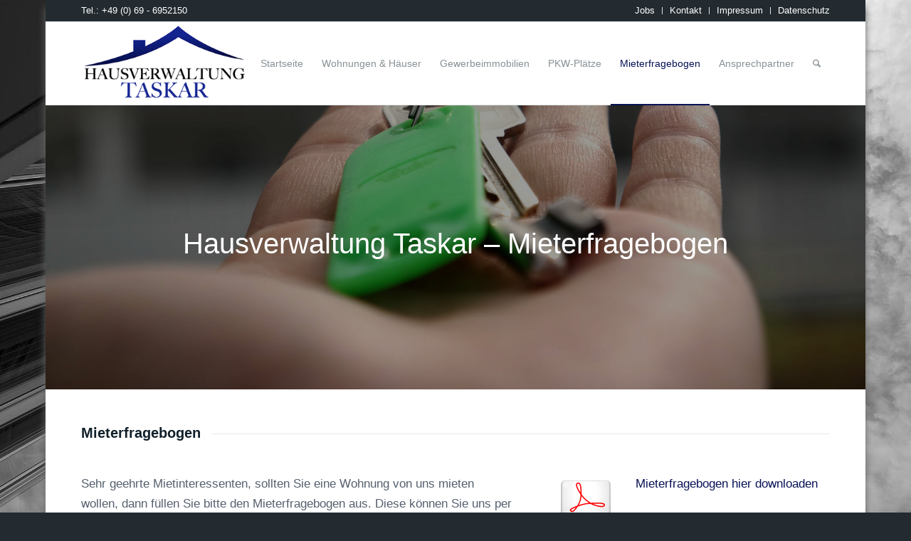

--- FILE ---
content_type: text/css
request_url: https://hausverwaltung-taskar.de/wp-content/uploads/dynamic_avia/avia_posts_css/post-61.css?ver=ver-1769173336
body_size: 1938
content:
.avia-section.av-jx4hzi0g-51c33414977635f82a70042dd2e44798{background-repeat:no-repeat;background-image:url(https://hausverwaltung-taskar.de/wp-content/uploads/2019/06/key.jpg);background-position:50% 100%;background-attachment:scroll}.avia-section.av-jx4hzi0g-51c33414977635f82a70042dd2e44798 .av-section-color-overlay{opacity:0.4;background-color:#000000} #top .av-special-heading.av-jx4m46m9-fa4e9fa4501306045eef0b23a5ac21b8{padding-bottom:10px;color:#ffffff;font-size:40px}body .av-special-heading.av-jx4m46m9-fa4e9fa4501306045eef0b23a5ac21b8 .av-special-heading-tag .heading-char{font-size:25px}#top #wrap_all .av-special-heading.av-jx4m46m9-fa4e9fa4501306045eef0b23a5ac21b8 .av-special-heading-tag{font-size:40px}.av-special-heading.av-jx4m46m9-fa4e9fa4501306045eef0b23a5ac21b8 .special-heading-inner-border{border-color:#ffffff}.av-special-heading.av-jx4m46m9-fa4e9fa4501306045eef0b23a5ac21b8 .av-subheading{font-size:15px} .avia-section.av-3nzq-43b3304ccfe920260bf236e67b5ae689{margin-top:0px;margin-bottom:-80px} #top .av-special-heading.av-jx4m4cku-61c9bc6f036d11703938d087450b0e85{padding-bottom:10px}body .av-special-heading.av-jx4m4cku-61c9bc6f036d11703938d087450b0e85 .av-special-heading-tag .heading-char{font-size:25px}.av-special-heading.av-jx4m4cku-61c9bc6f036d11703938d087450b0e85 .av-subheading{font-size:15px} .flex_column.av-1k195-3ce97e6229dc9fd6e81accd04b840dd4{border-radius:0px 0px 0px 0px;padding:0px 0px 0px 0px} #top .av_textblock_section.av-jx4ljmdw-dbe2fefaf834e06e52cc0428b010c67e .avia_textblock{font-size:17px} #top .av_textblock_section.av-jx4ljmdw-dbe2fefaf834e06e52cc0428b010c67e .avia_textblock{font-size:17px} .flex_column.av-ubsh-c4f84f4edc1c44cdca9a6a809186c605{border-radius:0px 0px 0px 0px;padding:0px 0px 0px 0px} @media only screen and (min-width:480px) and (max-width:767px){#top #wrap_all .av-special-heading.av-jx4m46m9-fa4e9fa4501306045eef0b23a5ac21b8 .av-special-heading-tag{font-size:0.8em}} @media only screen and (max-width:479px){#top #wrap_all .av-special-heading.av-jx4m46m9-fa4e9fa4501306045eef0b23a5ac21b8 .av-special-heading-tag{font-size:0.8em}}